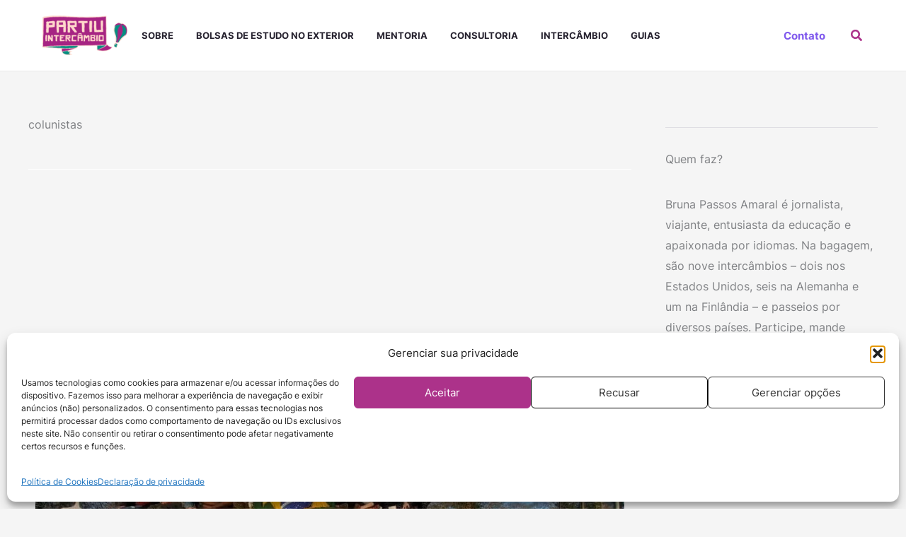

--- FILE ---
content_type: text/html; charset=utf-8
request_url: https://www.google.com/recaptcha/api2/aframe
body_size: 266
content:
<!DOCTYPE HTML><html><head><meta http-equiv="content-type" content="text/html; charset=UTF-8"></head><body><script nonce="knma7qG-k4A7aYmpUkll0A">/** Anti-fraud and anti-abuse applications only. See google.com/recaptcha */ try{var clients={'sodar':'https://pagead2.googlesyndication.com/pagead/sodar?'};window.addEventListener("message",function(a){try{if(a.source===window.parent){var b=JSON.parse(a.data);var c=clients[b['id']];if(c){var d=document.createElement('img');d.src=c+b['params']+'&rc='+(localStorage.getItem("rc::a")?sessionStorage.getItem("rc::b"):"");window.document.body.appendChild(d);sessionStorage.setItem("rc::e",parseInt(sessionStorage.getItem("rc::e")||0)+1);localStorage.setItem("rc::h",'1768646409831');}}}catch(b){}});window.parent.postMessage("_grecaptcha_ready", "*");}catch(b){}</script></body></html>

--- FILE ---
content_type: text/css
request_url: https://partiuintercambio.org/wp-content/uploads/elementor/css/post-18103.css?ver=1768637036
body_size: 172
content:
.elementor-18103 .elementor-element.elementor-element-320bb2c{transition:background 0.3s, border 0.3s, border-radius 0.3s, box-shadow 0.3s;padding:64px 40px 48px 40px;}.elementor-18103 .elementor-element.elementor-element-320bb2c > .elementor-background-overlay{transition:background 0.3s, border-radius 0.3s, opacity 0.3s;}.elementor-18103 .elementor-element.elementor-element-2f5602d.elementor-column > .elementor-widget-wrap{justify-content:space-between;}.elementor-18103 .elementor-element.elementor-element-2f5602d > .elementor-element-populated{padding:0px 48px 0px 0px;}.elementor-18103 .elementor-element.elementor-element-1d48944{--divider-border-style:solid;--divider-color:var( --e-global-color-astglobalcolor5 );--divider-border-width:1px;}.elementor-18103 .elementor-element.elementor-element-1d48944 > .elementor-widget-container{margin:24px 0px 0px 0px;}.elementor-18103 .elementor-element.elementor-element-1d48944 .elementor-divider-separator{width:100%;}.elementor-18103 .elementor-element.elementor-element-1d48944 .elementor-divider{padding-block-start:8px;padding-block-end:8px;}.elementor-18103 .elementor-element.elementor-element-17f6117 > .elementor-widget-container > .jet-listing-grid > .jet-listing-grid__items, .elementor-18103 .elementor-element.elementor-element-17f6117 > .jet-listing-grid > .jet-listing-grid__items{--columns:1;}.elementor-18103 .elementor-element.elementor-element-ef5b67f{--divider-border-style:solid;--divider-color:var( --e-global-color-astglobalcolor6 );--divider-border-width:1px;}.elementor-18103 .elementor-element.elementor-element-ef5b67f .elementor-divider-separator{width:100%;}.elementor-18103 .elementor-element.elementor-element-ef5b67f .elementor-divider{padding-block-start:15px;padding-block-end:15px;}.elementor-18103 .elementor-element.elementor-element-2beb082 .elementor-wrapper{--video-aspect-ratio:1.77777;}.elementor-18103 .elementor-element.elementor-element-f7c6390{--divider-border-style:solid;--divider-color:var( --e-global-color-astglobalcolor6 );--divider-border-width:1px;}.elementor-18103 .elementor-element.elementor-element-f7c6390 .elementor-divider-separator{width:100%;}.elementor-18103 .elementor-element.elementor-element-f7c6390 .elementor-divider{padding-block-start:15px;padding-block-end:15px;}.elementor-18103 .elementor-element.elementor-element-0d6adfc .elementor-icon-box-wrapper{text-align:left;}.elementor-18103 .elementor-element.elementor-element-0d6adfc .elementor-icon-box-title{margin-block-end:4px;}.elementor-18103 .elementor-element.elementor-element-4286119 .elementor-repeater-item-297bbb4.elementor-social-icon{background-color:#E95950;}.elementor-18103 .elementor-element.elementor-element-4286119 .elementor-repeater-item-bdbd02b.elementor-social-icon{background-color:var( --e-global-color-astglobalcolor2 );}.elementor-18103 .elementor-element.elementor-element-4286119{--grid-template-columns:repeat(0, auto);--icon-size:20px;--grid-column-gap:5px;--grid-row-gap:0px;}.elementor-18103 .elementor-element.elementor-element-4286119 .elementor-widget-container{text-align:left;}.elementor-18103 .elementor-element.elementor-element-677b65f{--grid-template-columns:repeat(0, auto);--icon-size:20px;--grid-column-gap:5px;--grid-row-gap:0px;}.elementor-18103 .elementor-element.elementor-element-677b65f .elementor-widget-container{text-align:left;}@media(min-width:768px){.elementor-18103 .elementor-element.elementor-element-2f5602d{width:75%;}.elementor-18103 .elementor-element.elementor-element-8a43052{width:25%;}}@media(max-width:1024px){.elementor-18103 .elementor-element.elementor-element-320bb2c{padding:32px 32px 32px 32px;}.elementor-18103 .elementor-element.elementor-element-2f5602d > .elementor-element-populated{padding:0px 40px 0px 0px;}}@media(max-width:767px){.elementor-18103 .elementor-element.elementor-element-320bb2c{padding:24px 24px 24px 24px;}.elementor-18103 .elementor-element.elementor-element-2f5602d > .elementor-element-populated{padding:0px 0px 0px 0px;}.elementor-18103 .elementor-element.elementor-element-8f43755 > .elementor-widget-container{padding:0px 8px 0px 0px;}.elementor-18103 .elementor-element.elementor-element-1d48944 > .elementor-widget-container{margin:16px 0px 0px 0px;}.elementor-18103 .elementor-element.elementor-element-1d48944 .elementor-divider{padding-block-start:4px;padding-block-end:4px;}}

--- FILE ---
content_type: text/css
request_url: https://partiuintercambio.org/wp-content/uploads/elementor/css/post-17580.css?ver=1768636545
body_size: -159
content:
.elementor-17580 .elementor-element.elementor-element-4bd23e3f > .elementor-widget-wrap > .elementor-widget:not(.elementor-widget__width-auto):not(.elementor-widget__width-initial):not(:last-child):not(.elementor-absolute){margin-bottom:0px;}.elementor-17580 .elementor-element.elementor-element-924d386 .jet-listing-dynamic-image{justify-content:flex-start;}.elementor-17580 .elementor-element.elementor-element-924d386 .jet-listing-dynamic-image__figure{align-items:flex-start;}.elementor-17580 .elementor-element.elementor-element-924d386 .jet-listing-dynamic-image a{display:flex;justify-content:flex-start;}.elementor-17580 .elementor-element.elementor-element-924d386 .jet-listing-dynamic-image__caption{text-align:left;}.elementor-17580 .elementor-element.elementor-element-258144d1 > .elementor-widget-container{margin:0px 0px 0px 0px;padding:15px 0px 0px 0px;}.elementor-17580 .elementor-element.elementor-element-258144d1 .jet-listing-dynamic-link__link{align-self:flex-start;font-size:20px;color:#000000;flex-direction:row;}.elementor-17580 .elementor-element.elementor-element-258144d1 .jet-listing-dynamic-link__link:hover{color:var( --e-global-color-d5459ff );}.elementor-17580 .elementor-element.elementor-element-258144d1 .jet-listing-dynamic-link__icon{order:1;}.elementor-17580 .elementor-element.elementor-element-c9cad02 .jet-listing-dynamic-meta{text-align:flex-start;}.elementor-17580 .elementor-element.elementor-element-bc8d138 .jet-listing-dynamic-field .jet-listing-dynamic-field__inline-wrap{width:auto;}.elementor-17580 .elementor-element.elementor-element-bc8d138 .jet-listing-dynamic-field .jet-listing-dynamic-field__content{width:auto;}.elementor-17580 .elementor-element.elementor-element-bc8d138 .jet-listing-dynamic-field{justify-content:flex-start;}.elementor-17580 .elementor-element.elementor-element-bc8d138 .jet-listing-dynamic-field__content{text-align:left;}